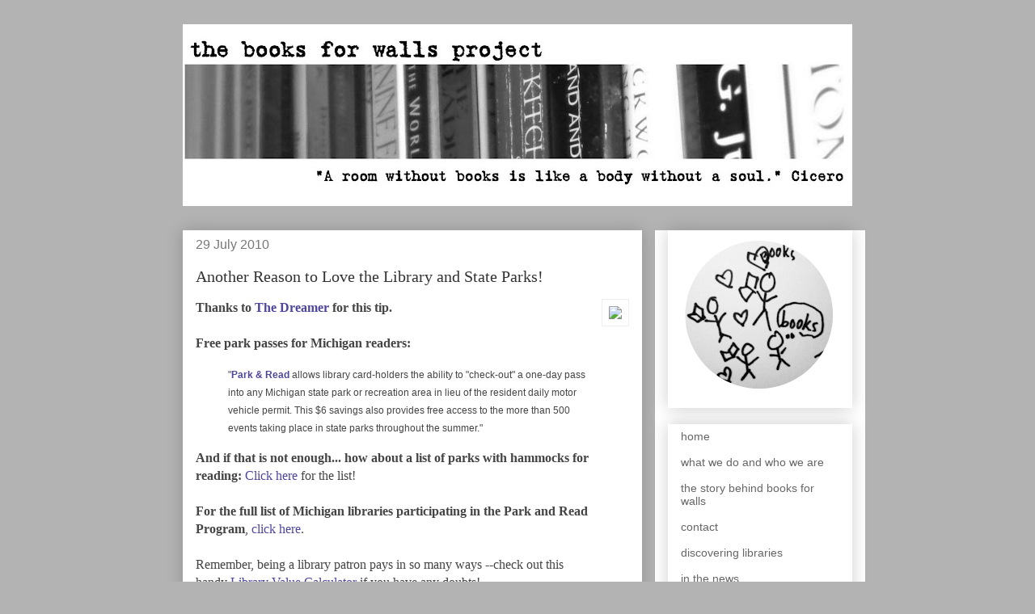

--- FILE ---
content_type: text/plain
request_url: https://www.google-analytics.com/j/collect?v=1&_v=j102&a=1513014550&t=pageview&_s=1&dl=https%3A%2F%2Fwww.booksforwallsproject.org%2F2010%2F07%2Fanother-reason-to-love-library-and.html&ul=en-us%40posix&dt=The%20Books%20for%20Walls%20Project%20Archive%3A%20Another%20Reason%20to%20Love%20the%20Library%20and%20State%20Parks!&sr=1280x720&vp=1280x720&_u=IEBAAEABAAAAACAAI~&jid=546691513&gjid=1036008846&cid=2141430809.1768819454&tid=UA-16065185-1&_gid=785185336.1768819454&_r=1&_slc=1&z=1846116822
body_size: -453
content:
2,cG-E7N3PTQ1RC